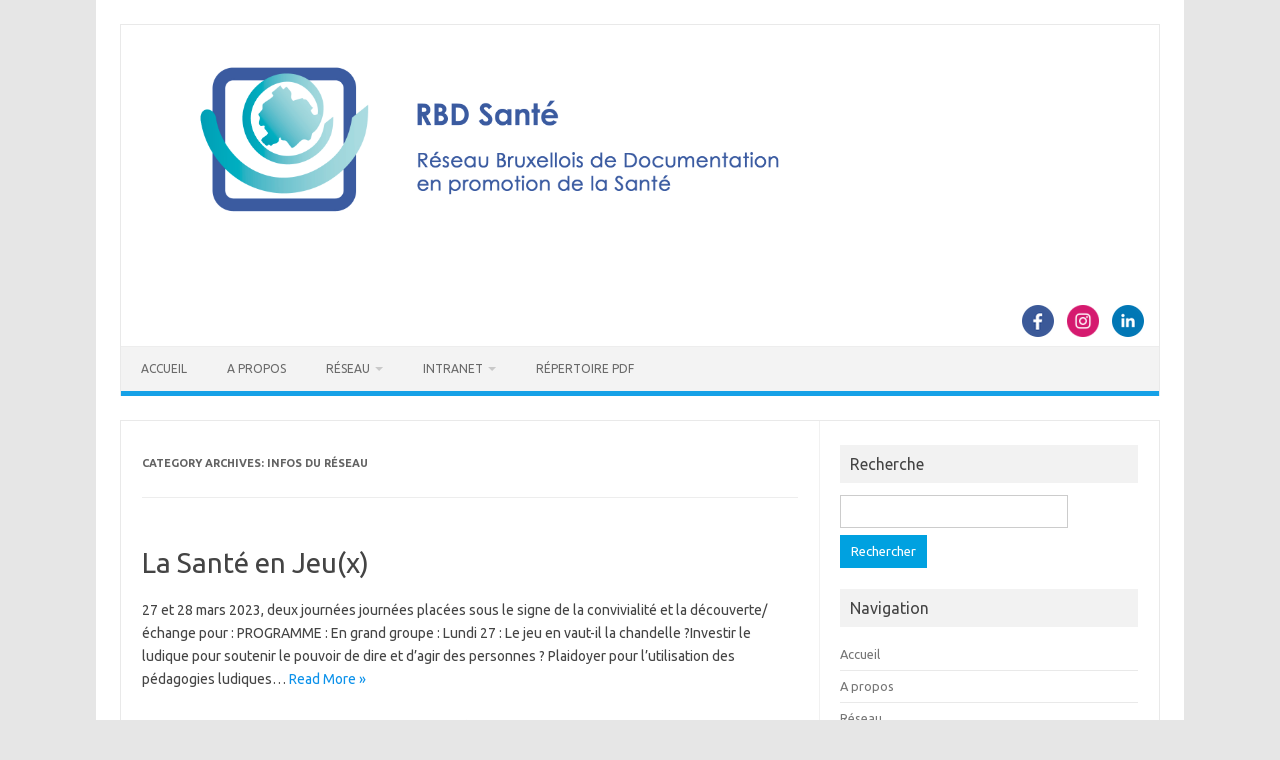

--- FILE ---
content_type: text/html; charset=UTF-8
request_url: https://www.rbdsante.be/category/infos-du-reseau/
body_size: 9844
content:
<!DOCTYPE html>
<!--[if IE 7]>
<html class="ie ie7" lang="fr-FR">
<![endif]-->
<!--[if IE 8]>
<html class="ie ie8" lang="fr-FR">
<![endif]-->
<!--[if !(IE 7) | !(IE 8)  ]><!-->
<html lang="fr-FR">
<!--<![endif]-->
<head>
<meta charset="UTF-8">
<meta name="viewport" content="width=device-width, initial-scale=1">
<link rel="profile" href="http://gmpg.org/xfn/11">
<link rel="pingback" href="https://rbdsante.be/xmlrpc.php" />
<!--[if lt IE 9]>
<script src="https://rbdsante.be/wp-content/themes/iconic-one/js/html5.js" type="text/javascript"></script>
<![endif]-->
<title>Infos du réseau &#8211; RBD Santé</title>
<meta name='robots' content='max-image-preview:large' />
<link rel='dns-prefetch' href='//rbdsante.be' />
<link rel='dns-prefetch' href='//fonts.googleapis.com' />
<link rel="alternate" type="application/rss+xml" title="RBD Santé &raquo; Flux" href="https://www.rbdsante.be/feed/" />
<link rel="alternate" type="application/rss+xml" title="RBD Santé &raquo; Flux des commentaires" href="https://www.rbdsante.be/comments/feed/" />
<link rel="alternate" type="application/rss+xml" title="RBD Santé &raquo; Flux de la catégorie Infos du réseau" href="https://www.rbdsante.be/category/infos-du-reseau/feed/" />
<script type="text/javascript">
/* <![CDATA[ */
window._wpemojiSettings = {"baseUrl":"https:\/\/s.w.org\/images\/core\/emoji\/15.0.3\/72x72\/","ext":".png","svgUrl":"https:\/\/s.w.org\/images\/core\/emoji\/15.0.3\/svg\/","svgExt":".svg","source":{"concatemoji":"https:\/\/rbdsante.be\/wp-includes\/js\/wp-emoji-release.min.js?ver=6.5.7"}};
/*! This file is auto-generated */
!function(i,n){var o,s,e;function c(e){try{var t={supportTests:e,timestamp:(new Date).valueOf()};sessionStorage.setItem(o,JSON.stringify(t))}catch(e){}}function p(e,t,n){e.clearRect(0,0,e.canvas.width,e.canvas.height),e.fillText(t,0,0);var t=new Uint32Array(e.getImageData(0,0,e.canvas.width,e.canvas.height).data),r=(e.clearRect(0,0,e.canvas.width,e.canvas.height),e.fillText(n,0,0),new Uint32Array(e.getImageData(0,0,e.canvas.width,e.canvas.height).data));return t.every(function(e,t){return e===r[t]})}function u(e,t,n){switch(t){case"flag":return n(e,"\ud83c\udff3\ufe0f\u200d\u26a7\ufe0f","\ud83c\udff3\ufe0f\u200b\u26a7\ufe0f")?!1:!n(e,"\ud83c\uddfa\ud83c\uddf3","\ud83c\uddfa\u200b\ud83c\uddf3")&&!n(e,"\ud83c\udff4\udb40\udc67\udb40\udc62\udb40\udc65\udb40\udc6e\udb40\udc67\udb40\udc7f","\ud83c\udff4\u200b\udb40\udc67\u200b\udb40\udc62\u200b\udb40\udc65\u200b\udb40\udc6e\u200b\udb40\udc67\u200b\udb40\udc7f");case"emoji":return!n(e,"\ud83d\udc26\u200d\u2b1b","\ud83d\udc26\u200b\u2b1b")}return!1}function f(e,t,n){var r="undefined"!=typeof WorkerGlobalScope&&self instanceof WorkerGlobalScope?new OffscreenCanvas(300,150):i.createElement("canvas"),a=r.getContext("2d",{willReadFrequently:!0}),o=(a.textBaseline="top",a.font="600 32px Arial",{});return e.forEach(function(e){o[e]=t(a,e,n)}),o}function t(e){var t=i.createElement("script");t.src=e,t.defer=!0,i.head.appendChild(t)}"undefined"!=typeof Promise&&(o="wpEmojiSettingsSupports",s=["flag","emoji"],n.supports={everything:!0,everythingExceptFlag:!0},e=new Promise(function(e){i.addEventListener("DOMContentLoaded",e,{once:!0})}),new Promise(function(t){var n=function(){try{var e=JSON.parse(sessionStorage.getItem(o));if("object"==typeof e&&"number"==typeof e.timestamp&&(new Date).valueOf()<e.timestamp+604800&&"object"==typeof e.supportTests)return e.supportTests}catch(e){}return null}();if(!n){if("undefined"!=typeof Worker&&"undefined"!=typeof OffscreenCanvas&&"undefined"!=typeof URL&&URL.createObjectURL&&"undefined"!=typeof Blob)try{var e="postMessage("+f.toString()+"("+[JSON.stringify(s),u.toString(),p.toString()].join(",")+"));",r=new Blob([e],{type:"text/javascript"}),a=new Worker(URL.createObjectURL(r),{name:"wpTestEmojiSupports"});return void(a.onmessage=function(e){c(n=e.data),a.terminate(),t(n)})}catch(e){}c(n=f(s,u,p))}t(n)}).then(function(e){for(var t in e)n.supports[t]=e[t],n.supports.everything=n.supports.everything&&n.supports[t],"flag"!==t&&(n.supports.everythingExceptFlag=n.supports.everythingExceptFlag&&n.supports[t]);n.supports.everythingExceptFlag=n.supports.everythingExceptFlag&&!n.supports.flag,n.DOMReady=!1,n.readyCallback=function(){n.DOMReady=!0}}).then(function(){return e}).then(function(){var e;n.supports.everything||(n.readyCallback(),(e=n.source||{}).concatemoji?t(e.concatemoji):e.wpemoji&&e.twemoji&&(t(e.twemoji),t(e.wpemoji)))}))}((window,document),window._wpemojiSettings);
/* ]]> */
</script>
<style id='wp-emoji-styles-inline-css' type='text/css'>

	img.wp-smiley, img.emoji {
		display: inline !important;
		border: none !important;
		box-shadow: none !important;
		height: 1em !important;
		width: 1em !important;
		margin: 0 0.07em !important;
		vertical-align: -0.1em !important;
		background: none !important;
		padding: 0 !important;
	}
</style>
<link rel='stylesheet' id='wp-block-library-css' href='https://rbdsante.be/wp-includes/css/dist/block-library/style.min.css?ver=6.5.7' type='text/css' media='all' />
<style id='classic-theme-styles-inline-css' type='text/css'>
/*! This file is auto-generated */
.wp-block-button__link{color:#fff;background-color:#32373c;border-radius:9999px;box-shadow:none;text-decoration:none;padding:calc(.667em + 2px) calc(1.333em + 2px);font-size:1.125em}.wp-block-file__button{background:#32373c;color:#fff;text-decoration:none}
</style>
<style id='global-styles-inline-css' type='text/css'>
body{--wp--preset--color--black: #000000;--wp--preset--color--cyan-bluish-gray: #abb8c3;--wp--preset--color--white: #ffffff;--wp--preset--color--pale-pink: #f78da7;--wp--preset--color--vivid-red: #cf2e2e;--wp--preset--color--luminous-vivid-orange: #ff6900;--wp--preset--color--luminous-vivid-amber: #fcb900;--wp--preset--color--light-green-cyan: #7bdcb5;--wp--preset--color--vivid-green-cyan: #00d084;--wp--preset--color--pale-cyan-blue: #8ed1fc;--wp--preset--color--vivid-cyan-blue: #0693e3;--wp--preset--color--vivid-purple: #9b51e0;--wp--preset--gradient--vivid-cyan-blue-to-vivid-purple: linear-gradient(135deg,rgba(6,147,227,1) 0%,rgb(155,81,224) 100%);--wp--preset--gradient--light-green-cyan-to-vivid-green-cyan: linear-gradient(135deg,rgb(122,220,180) 0%,rgb(0,208,130) 100%);--wp--preset--gradient--luminous-vivid-amber-to-luminous-vivid-orange: linear-gradient(135deg,rgba(252,185,0,1) 0%,rgba(255,105,0,1) 100%);--wp--preset--gradient--luminous-vivid-orange-to-vivid-red: linear-gradient(135deg,rgba(255,105,0,1) 0%,rgb(207,46,46) 100%);--wp--preset--gradient--very-light-gray-to-cyan-bluish-gray: linear-gradient(135deg,rgb(238,238,238) 0%,rgb(169,184,195) 100%);--wp--preset--gradient--cool-to-warm-spectrum: linear-gradient(135deg,rgb(74,234,220) 0%,rgb(151,120,209) 20%,rgb(207,42,186) 40%,rgb(238,44,130) 60%,rgb(251,105,98) 80%,rgb(254,248,76) 100%);--wp--preset--gradient--blush-light-purple: linear-gradient(135deg,rgb(255,206,236) 0%,rgb(152,150,240) 100%);--wp--preset--gradient--blush-bordeaux: linear-gradient(135deg,rgb(254,205,165) 0%,rgb(254,45,45) 50%,rgb(107,0,62) 100%);--wp--preset--gradient--luminous-dusk: linear-gradient(135deg,rgb(255,203,112) 0%,rgb(199,81,192) 50%,rgb(65,88,208) 100%);--wp--preset--gradient--pale-ocean: linear-gradient(135deg,rgb(255,245,203) 0%,rgb(182,227,212) 50%,rgb(51,167,181) 100%);--wp--preset--gradient--electric-grass: linear-gradient(135deg,rgb(202,248,128) 0%,rgb(113,206,126) 100%);--wp--preset--gradient--midnight: linear-gradient(135deg,rgb(2,3,129) 0%,rgb(40,116,252) 100%);--wp--preset--font-size--small: 13px;--wp--preset--font-size--medium: 20px;--wp--preset--font-size--large: 36px;--wp--preset--font-size--x-large: 42px;--wp--preset--spacing--20: 0.44rem;--wp--preset--spacing--30: 0.67rem;--wp--preset--spacing--40: 1rem;--wp--preset--spacing--50: 1.5rem;--wp--preset--spacing--60: 2.25rem;--wp--preset--spacing--70: 3.38rem;--wp--preset--spacing--80: 5.06rem;--wp--preset--shadow--natural: 6px 6px 9px rgba(0, 0, 0, 0.2);--wp--preset--shadow--deep: 12px 12px 50px rgba(0, 0, 0, 0.4);--wp--preset--shadow--sharp: 6px 6px 0px rgba(0, 0, 0, 0.2);--wp--preset--shadow--outlined: 6px 6px 0px -3px rgba(255, 255, 255, 1), 6px 6px rgba(0, 0, 0, 1);--wp--preset--shadow--crisp: 6px 6px 0px rgba(0, 0, 0, 1);}:where(.is-layout-flex){gap: 0.5em;}:where(.is-layout-grid){gap: 0.5em;}body .is-layout-flex{display: flex;}body .is-layout-flex{flex-wrap: wrap;align-items: center;}body .is-layout-flex > *{margin: 0;}body .is-layout-grid{display: grid;}body .is-layout-grid > *{margin: 0;}:where(.wp-block-columns.is-layout-flex){gap: 2em;}:where(.wp-block-columns.is-layout-grid){gap: 2em;}:where(.wp-block-post-template.is-layout-flex){gap: 1.25em;}:where(.wp-block-post-template.is-layout-grid){gap: 1.25em;}.has-black-color{color: var(--wp--preset--color--black) !important;}.has-cyan-bluish-gray-color{color: var(--wp--preset--color--cyan-bluish-gray) !important;}.has-white-color{color: var(--wp--preset--color--white) !important;}.has-pale-pink-color{color: var(--wp--preset--color--pale-pink) !important;}.has-vivid-red-color{color: var(--wp--preset--color--vivid-red) !important;}.has-luminous-vivid-orange-color{color: var(--wp--preset--color--luminous-vivid-orange) !important;}.has-luminous-vivid-amber-color{color: var(--wp--preset--color--luminous-vivid-amber) !important;}.has-light-green-cyan-color{color: var(--wp--preset--color--light-green-cyan) !important;}.has-vivid-green-cyan-color{color: var(--wp--preset--color--vivid-green-cyan) !important;}.has-pale-cyan-blue-color{color: var(--wp--preset--color--pale-cyan-blue) !important;}.has-vivid-cyan-blue-color{color: var(--wp--preset--color--vivid-cyan-blue) !important;}.has-vivid-purple-color{color: var(--wp--preset--color--vivid-purple) !important;}.has-black-background-color{background-color: var(--wp--preset--color--black) !important;}.has-cyan-bluish-gray-background-color{background-color: var(--wp--preset--color--cyan-bluish-gray) !important;}.has-white-background-color{background-color: var(--wp--preset--color--white) !important;}.has-pale-pink-background-color{background-color: var(--wp--preset--color--pale-pink) !important;}.has-vivid-red-background-color{background-color: var(--wp--preset--color--vivid-red) !important;}.has-luminous-vivid-orange-background-color{background-color: var(--wp--preset--color--luminous-vivid-orange) !important;}.has-luminous-vivid-amber-background-color{background-color: var(--wp--preset--color--luminous-vivid-amber) !important;}.has-light-green-cyan-background-color{background-color: var(--wp--preset--color--light-green-cyan) !important;}.has-vivid-green-cyan-background-color{background-color: var(--wp--preset--color--vivid-green-cyan) !important;}.has-pale-cyan-blue-background-color{background-color: var(--wp--preset--color--pale-cyan-blue) !important;}.has-vivid-cyan-blue-background-color{background-color: var(--wp--preset--color--vivid-cyan-blue) !important;}.has-vivid-purple-background-color{background-color: var(--wp--preset--color--vivid-purple) !important;}.has-black-border-color{border-color: var(--wp--preset--color--black) !important;}.has-cyan-bluish-gray-border-color{border-color: var(--wp--preset--color--cyan-bluish-gray) !important;}.has-white-border-color{border-color: var(--wp--preset--color--white) !important;}.has-pale-pink-border-color{border-color: var(--wp--preset--color--pale-pink) !important;}.has-vivid-red-border-color{border-color: var(--wp--preset--color--vivid-red) !important;}.has-luminous-vivid-orange-border-color{border-color: var(--wp--preset--color--luminous-vivid-orange) !important;}.has-luminous-vivid-amber-border-color{border-color: var(--wp--preset--color--luminous-vivid-amber) !important;}.has-light-green-cyan-border-color{border-color: var(--wp--preset--color--light-green-cyan) !important;}.has-vivid-green-cyan-border-color{border-color: var(--wp--preset--color--vivid-green-cyan) !important;}.has-pale-cyan-blue-border-color{border-color: var(--wp--preset--color--pale-cyan-blue) !important;}.has-vivid-cyan-blue-border-color{border-color: var(--wp--preset--color--vivid-cyan-blue) !important;}.has-vivid-purple-border-color{border-color: var(--wp--preset--color--vivid-purple) !important;}.has-vivid-cyan-blue-to-vivid-purple-gradient-background{background: var(--wp--preset--gradient--vivid-cyan-blue-to-vivid-purple) !important;}.has-light-green-cyan-to-vivid-green-cyan-gradient-background{background: var(--wp--preset--gradient--light-green-cyan-to-vivid-green-cyan) !important;}.has-luminous-vivid-amber-to-luminous-vivid-orange-gradient-background{background: var(--wp--preset--gradient--luminous-vivid-amber-to-luminous-vivid-orange) !important;}.has-luminous-vivid-orange-to-vivid-red-gradient-background{background: var(--wp--preset--gradient--luminous-vivid-orange-to-vivid-red) !important;}.has-very-light-gray-to-cyan-bluish-gray-gradient-background{background: var(--wp--preset--gradient--very-light-gray-to-cyan-bluish-gray) !important;}.has-cool-to-warm-spectrum-gradient-background{background: var(--wp--preset--gradient--cool-to-warm-spectrum) !important;}.has-blush-light-purple-gradient-background{background: var(--wp--preset--gradient--blush-light-purple) !important;}.has-blush-bordeaux-gradient-background{background: var(--wp--preset--gradient--blush-bordeaux) !important;}.has-luminous-dusk-gradient-background{background: var(--wp--preset--gradient--luminous-dusk) !important;}.has-pale-ocean-gradient-background{background: var(--wp--preset--gradient--pale-ocean) !important;}.has-electric-grass-gradient-background{background: var(--wp--preset--gradient--electric-grass) !important;}.has-midnight-gradient-background{background: var(--wp--preset--gradient--midnight) !important;}.has-small-font-size{font-size: var(--wp--preset--font-size--small) !important;}.has-medium-font-size{font-size: var(--wp--preset--font-size--medium) !important;}.has-large-font-size{font-size: var(--wp--preset--font-size--large) !important;}.has-x-large-font-size{font-size: var(--wp--preset--font-size--x-large) !important;}
.wp-block-navigation a:where(:not(.wp-element-button)){color: inherit;}
:where(.wp-block-post-template.is-layout-flex){gap: 1.25em;}:where(.wp-block-post-template.is-layout-grid){gap: 1.25em;}
:where(.wp-block-columns.is-layout-flex){gap: 2em;}:where(.wp-block-columns.is-layout-grid){gap: 2em;}
.wp-block-pullquote{font-size: 1.5em;line-height: 1.6;}
</style>
<link rel='stylesheet' id='themonic-fonts-css' href='https://fonts.googleapis.com/css?family=Ubuntu%3A400%2C700&#038;subset=latin%2Clatin-ext' type='text/css' media='all' />
<link rel='stylesheet' id='themonic-style-css' href='https://rbdsante.be/wp-content/themes/iconic-one/style.css?ver=2.4' type='text/css' media='all' />
<link rel='stylesheet' id='custom-style-css' href='https://rbdsante.be/wp-content/themes/iconic-one/custom.css?ver=6.5.7' type='text/css' media='all' />
<!--[if lt IE 9]>
<link rel='stylesheet' id='themonic-ie-css' href='https://rbdsante.be/wp-content/themes/iconic-one/css/ie.css?ver=20130305' type='text/css' media='all' />
<![endif]-->
<link rel="https://api.w.org/" href="https://www.rbdsante.be/wp-json/" /><link rel="alternate" type="application/json" href="https://www.rbdsante.be/wp-json/wp/v2/categories/9" /><link rel="EditURI" type="application/rsd+xml" title="RSD" href="https://rbdsante.be/xmlrpc.php?rsd" />
<meta name="generator" content="WordPress 6.5.7" />
</head>
<body class="archive category category-infos-du-reseau category-9 custom-font-enabled hfeed">
<div id="page" class="site">
	<a class="skip-link screen-reader-text" href="#main" title="Skip to content">Skip to content</a>
	<header id="masthead" class="site-header" role="banner">
					
		<div class="themonic-logo">
        <a href="https://www.rbdsante.be/" title="RBD Santé" rel="home"><img src="http://www.rbdsante.be/wp-content/uploads/2011/05/rbdlogoblogbanner.png" alt="RBD Santé"></a>
		</div>
								<div class="socialmedia">
											<a href="https://www.facebook.com/RBDSante/" target="_blank"><img src="https://rbdsante.be/wp-content/themes/iconic-one/img/facebook.png" alt="Follow us on Facebook"/></a>
											<a href="http://default_value" rel="author" target="_blank"><img src="https://rbdsante.be/wp-content/themes/iconic-one/img/instagram.png" alt="Follow us on Instagram"/></a>
											<a href="http://default_value" rel="author" target="_blank"><img src="https://rbdsante.be/wp-content/themes/iconic-one/img/linkedin.png" alt="Follow us on LinkedIn"/></a>
								</div>
						
		<nav id="site-navigation" class="themonic-nav" role="navigation">
		<button class="menu-toggle" aria-controls="menu-top" aria-expanded="false">Menu<label class="iomenu">
  <div class="iolines"></div>
  <div class="iolines"></div>
  <div class="iolines"></div>
</label></button>
			<ul id="menu-top" class="nav-menu"><li id="menu-item-1381" class="menu-item menu-item-type-custom menu-item-object-custom menu-item-home menu-item-1381"><a href="http://www.rbdsante.be/">Accueil</a></li>
<li id="menu-item-3145" class="menu-item menu-item-type-post_type menu-item-object-page menu-item-3145"><a href="https://www.rbdsante.be/about/">A propos</a></li>
<li id="menu-item-1378" class="menu-item menu-item-type-post_type menu-item-object-page menu-item-has-children menu-item-1378"><a href="https://www.rbdsante.be/reseau/">Réseau</a>
<ul class="sub-menu">
	<li id="menu-item-2086" class="menu-item menu-item-type-post_type menu-item-object-page menu-item-2086"><a href="https://www.rbdsante.be/reseau/comment-devenir-membre/">Comment devenir membre</a></li>
	<li id="menu-item-1382" class="menu-item menu-item-type-post_type menu-item-object-page menu-item-1382"><a href="https://www.rbdsante.be/membres/">Liste des membres</a></li>
	<li id="menu-item-3522" class="menu-item menu-item-type-post_type menu-item-object-page menu-item-3522"><a href="https://www.rbdsante.be/reseau/newsletters/">Newsletters</a></li>
	<li id="menu-item-1574" class="menu-item menu-item-type-post_type menu-item-object-page menu-item-1574"><a href="https://www.rbdsante.be/reseau/revues/">Revues</a></li>
</ul>
</li>
<li id="menu-item-1379" class="menu-item menu-item-type-post_type menu-item-object-page menu-item-has-children menu-item-1379"><a href="https://www.rbdsante.be/section-membres/">Intranet</a>
<ul class="sub-menu">
	<li id="menu-item-1539" class="menu-item menu-item-type-post_type menu-item-object-page menu-item-1539"><a href="https://www.rbdsante.be/section-membres/reunions/">Réunions</a></li>
	<li id="menu-item-1542" class="menu-item menu-item-type-post_type menu-item-object-page menu-item-1542"><a href="https://www.rbdsante.be/section-membres/formations/">(In)formations</a></li>
	<li id="menu-item-1540" class="menu-item menu-item-type-post_type menu-item-object-page menu-item-1540"><a href="https://www.rbdsante.be/section-membres/la-minute-pratique/">La minute pratique</a></li>
	<li id="menu-item-1632" class="menu-item menu-item-type-post_type menu-item-object-page menu-item-1632"><a href="https://www.rbdsante.be/section-membres/ressources/">Ressources</a></li>
</ul>
</li>
<li id="menu-item-1380" class="menu-item menu-item-type-post_type menu-item-object-page menu-item-1380"><a href="https://www.rbdsante.be/reseau/repertoire-pdf/">Répertoire PDF</a></li>
</ul>		</nav><!-- #site-navigation -->
		<div class="clear"></div>
	</header><!-- #masthead -->
<div id="main" class="wrapper">
	<section id="primary" class="site-content">
		<div id="content" role="main">

					<header class="archive-header">
				<h1 class="archive-title">Category Archives: <span>Infos du réseau</span></h1>

						</header><!-- .archive-header -->

			
	<article id="post-3766" class="post-3766 post type-post status-publish format-standard hentry category-conferences-colloques category-infos-des-membres tag-jeux-et-sante">
				<header class="entry-header">
						<h2 class="entry-title">
				<a href="https://www.rbdsante.be/la-sante-en-jeux/" title="Permalink to La Santé en Jeu(x)" rel="bookmark">La Santé en Jeu(x)</a>
			</h2>
											
		</header><!-- .entry-header -->

									<div class="entry-summary">
				<!-- Ico nic One home page thumbnail with custom excerpt -->
			<div class="excerpt-thumb">
					</div>
			<p>27 et 28 mars 2023, deux journées journées placées sous le signe de la convivialité et la découverte/échange pour : PROGRAMME : En grand groupe : Lundi 27 : Le jeu en vaut-il la chandelle ?Investir le ludique pour soutenir le pouvoir de dire et d&rsquo;agir des personnes ? Plaidoyer pour l&rsquo;utilisation des pédagogies ludiques… <span class="read-more"><a href="https://www.rbdsante.be/la-sante-en-jeux/">Read More &raquo;</a></span></p>
		</div><!-- .entry-summary -->
			
				
	<footer class="entry-meta">
					<span>Category: <a href="https://www.rbdsante.be/category/actualites/conferences-colloques/" rel="category tag">Conférences, colloques</a> <a href="https://www.rbdsante.be/category/infos-du-reseau/infos-des-membres/" rel="category tag">Infos des membres</a></span>
								<span>Étiquettes : <a href="https://www.rbdsante.be/tag/jeux-et-sante/" rel="tag">jeux et santé</a></span>
			
           						</footer><!-- .entry-meta -->
	</article><!-- #post -->

	<article id="post-3523" class="post-3523 post type-post status-publish format-standard hentry category-actualites category-infos-des-membres category-infos-du-reseau tag-information tag-newsletter tag-veille">
				<header class="entry-header">
						<h2 class="entry-title">
				<a href="https://www.rbdsante.be/page-des-newsletters/" title="Permalink to Page des newsletters" rel="bookmark">Page des newsletters</a>
			</h2>
											
		</header><!-- .entry-header -->

									<div class="entry-summary">
				<!-- Ico nic One home page thumbnail with custom excerpt -->
			<div class="excerpt-thumb">
					</div>
			<p>Dès à présent vous pouvez retrouver sur une seule et même page les différentes lettres d&rsquo;information, bulletins d&rsquo;informations et autres newsletters proposées par les membres du réseau RBDSanté ! À vos clics !</p>
		</div><!-- .entry-summary -->
			
				
	<footer class="entry-meta">
					<span>Category: <a href="https://www.rbdsante.be/category/actualites/" rel="category tag">Actualités</a> <a href="https://www.rbdsante.be/category/infos-du-reseau/infos-des-membres/" rel="category tag">Infos des membres</a> <a href="https://www.rbdsante.be/category/infos-du-reseau/" rel="category tag">Infos du réseau</a></span>
								<span>Étiquettes : <a href="https://www.rbdsante.be/tag/information/" rel="tag">information</a>, <a href="https://www.rbdsante.be/tag/newsletter/" rel="tag">newsletter</a>, <a href="https://www.rbdsante.be/tag/veille/" rel="tag">veille</a></span>
			
           						</footer><!-- .entry-meta -->
	</article><!-- #post -->

	<article id="post-3507" class="post-3507 post type-post status-publish format-standard hentry category-conferences-colloques category-infos-des-membres tag-bruxelles tag-conference tag-epilepsie">
				<header class="entry-header">
						<h2 class="entry-title">
				<a href="https://www.rbdsante.be/conference-a-bruxelles-sur-lepilepsie-2/" title="Permalink to Conférence à Bruxelles sur l&rsquo;épilepsie" rel="bookmark">Conférence à Bruxelles sur l&rsquo;épilepsie</a>
			</h2>
											
		</header><!-- .entry-header -->

									<div class="entry-summary">
				<!-- Ico nic One home page thumbnail with custom excerpt -->
			<div class="excerpt-thumb">
					</div>
			<p>Conférence donnée par le Prof. Susana Ferrao Santos, Membre du Conseil d’Administration de la Ligue et Chef de Clinique Adjointe, Clinique universitaire Saint-Luc, service de Neurologie, Centre de référence pour l&rsquo;épilepsie réfractaire sur le thème : « La chirurgie de l’épilepsie« , Il arrive que les médicaments antiépileptiques, même lorsque pris à&nbsp; bonne dose et régulièrement, ne… <span class="read-more"><a href="https://www.rbdsante.be/conference-a-bruxelles-sur-lepilepsie-2/">Read More &raquo;</a></span></p>
		</div><!-- .entry-summary -->
			
				
	<footer class="entry-meta">
					<span>Category: <a href="https://www.rbdsante.be/category/actualites/conferences-colloques/" rel="category tag">Conférences, colloques</a> <a href="https://www.rbdsante.be/category/infos-du-reseau/infos-des-membres/" rel="category tag">Infos des membres</a></span>
								<span>Étiquettes : <a href="https://www.rbdsante.be/tag/bruxelles/" rel="tag">bruxelles</a>, <a href="https://www.rbdsante.be/tag/conference/" rel="tag">conférence</a>, <a href="https://www.rbdsante.be/tag/epilepsie/" rel="tag">épilepsie</a></span>
			
           						</footer><!-- .entry-meta -->
	</article><!-- #post -->

	<article id="post-3235" class="post-3235 post type-post status-publish format-standard hentry category-conferences-colloques category-infos-des-membres tag-conference tag-epilepsie tag-liege">
				<header class="entry-header">
						<h2 class="entry-title">
				<a href="https://www.rbdsante.be/conference-a-liege-sur-lepilepsie/" title="Permalink to Conférence à Liège sur l’épilepsie" rel="bookmark">Conférence à Liège sur l’épilepsie</a>
			</h2>
											
		</header><!-- .entry-header -->

									<div class="entry-summary">
				<!-- Ico nic One home page thumbnail with custom excerpt -->
			<div class="excerpt-thumb">
					</div>
					</div><!-- .entry-summary -->
			
				
	<footer class="entry-meta">
					<span>Category: <a href="https://www.rbdsante.be/category/actualites/conferences-colloques/" rel="category tag">Conférences, colloques</a> <a href="https://www.rbdsante.be/category/infos-du-reseau/infos-des-membres/" rel="category tag">Infos des membres</a></span>
								<span>Étiquettes : <a href="https://www.rbdsante.be/tag/conference/" rel="tag">conférence</a>, <a href="https://www.rbdsante.be/tag/epilepsie/" rel="tag">épilepsie</a>, <a href="https://www.rbdsante.be/tag/liege/" rel="tag">Liège</a></span>
			
           						</footer><!-- .entry-meta -->
	</article><!-- #post -->

	<article id="post-3343" class="post-3343 post type-post status-publish format-standard hentry category-conferences-colloques category-infos-des-membres tag-bruxelles tag-conference tag-epilepsie">
				<header class="entry-header">
						<h2 class="entry-title">
				<a href="https://www.rbdsante.be/conference-a-bruxelles-sur-lepilepsie-novembre/" title="Permalink to Conférence à Bruxelles sur l&rsquo;épilepsie" rel="bookmark">Conférence à Bruxelles sur l&rsquo;épilepsie</a>
			</h2>
											
		</header><!-- .entry-header -->

									<div class="entry-summary">
				<!-- Ico nic One home page thumbnail with custom excerpt -->
			<div class="excerpt-thumb">
					</div>
			<p>Conférence donnée par le Docteur Thomas COPPENS, Neurologue au CHU de Charleroi sur le thème : « La vie quotidienne et l’Epilepsie chez l’adulte » Evocation des conséquences dans la vie quotidienne. Exposé suivi d’un échange avec le public Le jeudi 22 novembre 2018 de 19h30 à 21h30 Lieu : La LUSS, Ligue des Usagers des Services de… <span class="read-more"><a href="https://www.rbdsante.be/conference-a-bruxelles-sur-lepilepsie-novembre/">Read More &raquo;</a></span></p>
		</div><!-- .entry-summary -->
			
				
	<footer class="entry-meta">
					<span>Category: <a href="https://www.rbdsante.be/category/actualites/conferences-colloques/" rel="category tag">Conférences, colloques</a> <a href="https://www.rbdsante.be/category/infos-du-reseau/infos-des-membres/" rel="category tag">Infos des membres</a></span>
								<span>Étiquettes : <a href="https://www.rbdsante.be/tag/bruxelles/" rel="tag">bruxelles</a>, <a href="https://www.rbdsante.be/tag/conference/" rel="tag">conférence</a>, <a href="https://www.rbdsante.be/tag/epilepsie/" rel="tag">épilepsie</a></span>
			
           						</footer><!-- .entry-meta -->
	</article><!-- #post -->
		<nav id="nav-below" class="navigation" role="navigation">
			<div class="assistive-text">Post navigation</div>
			<div class="nav-previous alignleft"><a href="https://www.rbdsante.be/category/infos-du-reseau/page/2/" ><span class="meta-nav">&larr;</span> Older posts</a></div>
			<div class="nav-next alignright"></div>
		</nav><!-- #nav-below .navigation -->
	
		
		</div><!-- #content -->
	</section><!-- #primary -->


			<div id="secondary" class="widget-area" role="complementary">
			<aside id="search-3" class="widget widget_search"><p class="widget-title">Recherche</p><form role="search" method="get" id="searchform" class="searchform" action="https://www.rbdsante.be/">
				<div>
					<label class="screen-reader-text" for="s">Rechercher :</label>
					<input type="text" value="" name="s" id="s" />
					<input type="submit" id="searchsubmit" value="Rechercher" />
				</div>
			</form></aside><aside id="nav_menu-5" class="widget widget_nav_menu"><p class="widget-title">Navigation</p><div class="menu-rbd-container"><ul id="menu-rbd" class="menu"><li class="menu-item menu-item-type-custom menu-item-object-custom menu-item-home menu-item-1381"><a href="http://www.rbdsante.be/">Accueil</a></li>
<li class="menu-item menu-item-type-post_type menu-item-object-page menu-item-3145"><a href="https://www.rbdsante.be/about/">A propos</a></li>
<li class="menu-item menu-item-type-post_type menu-item-object-page menu-item-has-children menu-item-1378"><a href="https://www.rbdsante.be/reseau/">Réseau</a>
<ul class="sub-menu">
	<li class="menu-item menu-item-type-post_type menu-item-object-page menu-item-2086"><a href="https://www.rbdsante.be/reseau/comment-devenir-membre/">Comment devenir membre</a></li>
	<li class="menu-item menu-item-type-post_type menu-item-object-page menu-item-1382"><a href="https://www.rbdsante.be/membres/">Liste des membres</a></li>
	<li class="menu-item menu-item-type-post_type menu-item-object-page menu-item-3522"><a href="https://www.rbdsante.be/reseau/newsletters/">Newsletters</a></li>
	<li class="menu-item menu-item-type-post_type menu-item-object-page menu-item-1574"><a href="https://www.rbdsante.be/reseau/revues/">Revues</a></li>
</ul>
</li>
<li class="menu-item menu-item-type-post_type menu-item-object-page menu-item-has-children menu-item-1379"><a href="https://www.rbdsante.be/section-membres/">Intranet</a>
<ul class="sub-menu">
	<li class="menu-item menu-item-type-post_type menu-item-object-page menu-item-1539"><a href="https://www.rbdsante.be/section-membres/reunions/">Réunions</a></li>
	<li class="menu-item menu-item-type-post_type menu-item-object-page menu-item-1542"><a href="https://www.rbdsante.be/section-membres/formations/">(In)formations</a></li>
	<li class="menu-item menu-item-type-post_type menu-item-object-page menu-item-1540"><a href="https://www.rbdsante.be/section-membres/la-minute-pratique/">La minute pratique</a></li>
	<li class="menu-item menu-item-type-post_type menu-item-object-page menu-item-1632"><a href="https://www.rbdsante.be/section-membres/ressources/">Ressources</a></li>
</ul>
</li>
<li class="menu-item menu-item-type-post_type menu-item-object-page menu-item-1380"><a href="https://www.rbdsante.be/reseau/repertoire-pdf/">Répertoire PDF</a></li>
</ul></div></aside><aside id="categories-3" class="widget widget_categories"><p class="widget-title">Catégories</p>
			<ul>
					<li class="cat-item cat-item-3"><a href="https://www.rbdsante.be/category/actualites/">Actualités</a> (60)
</li>
	<li class="cat-item cat-item-4"><a href="https://www.rbdsante.be/category/actualites/conferences-colloques/">Conférences, colloques</a> (70)
</li>
	<li class="cat-item cat-item-5"><a href="https://www.rbdsante.be/category/divers/">Divers</a> (54)
</li>
	<li class="cat-item cat-item-6"><a href="https://www.rbdsante.be/category/actualites/emploi-stages/">Emploi, stages</a> (12)
</li>
	<li class="cat-item cat-item-7"><a href="https://www.rbdsante.be/category/actualites/formations/">Formations</a> (16)
</li>
	<li class="cat-item cat-item-8"><a href="https://www.rbdsante.be/category/idee-astuce/">Idée, astuce</a> (5)
</li>
	<li class="cat-item cat-item-17"><a href="https://www.rbdsante.be/category/infos-du-reseau/infos-des-membres/">Infos des membres</a> (53)
</li>
	<li class="cat-item cat-item-9 current-cat"><a aria-current="page" href="https://www.rbdsante.be/category/infos-du-reseau/">Infos du réseau</a> (31)
</li>
	<li class="cat-item cat-item-10"><a href="https://www.rbdsante.be/category/infos-du-reseau/les-bibliotheques-centres-de-doc/">Les bibliothèques, centres de doc</a> (14)
</li>
	<li class="cat-item cat-item-272"><a href="https://www.rbdsante.be/category/membres/">Membres</a> (1)
</li>
	<li class="cat-item cat-item-11"><a href="https://www.rbdsante.be/category/infos-du-reseau/mise-a-jour/">Mise à jour</a> (9)
</li>
	<li class="cat-item cat-item-12"><a href="https://www.rbdsante.be/category/infos-du-reseau/organisation-reunions/">Organisation, réunions</a> (11)
</li>
	<li class="cat-item cat-item-101"><a href="https://www.rbdsante.be/category/promotion-de-la-sante/">Promotion de la santé</a> (25)
</li>
	<li class="cat-item cat-item-13"><a href="https://www.rbdsante.be/category/infos-du-reseau/propositions/">Propositions</a> (3)
</li>
	<li class="cat-item cat-item-14"><a href="https://www.rbdsante.be/category/actualites/publications/">Publications</a> (8)
</li>
	<li class="cat-item cat-item-15"><a href="https://www.rbdsante.be/category/sciences-de-linformation-ntic/">Sciences de l&#039;information, NTIC</a> (25)
</li>
	<li class="cat-item cat-item-16"><a href="https://www.rbdsante.be/category/sites-web/">Sites web</a> (10)
</li>
			</ul>

			</aside><aside id="tag_cloud-4" class="widget widget_tag_cloud"><p class="widget-title">Tags</p><div class="tagcloud"><a href="https://www.rbdsante.be/tag/agora/" class="tag-cloud-link tag-link-183 tag-link-position-1" style="font-size: 15.170731707317pt;" aria-label="agora (7 éléments)">agora</a>
<a href="https://www.rbdsante.be/tag/alimentation/" class="tag-cloud-link tag-link-23 tag-link-position-2" style="font-size: 11.756097560976pt;" aria-label="alimentation (4 éléments)">alimentation</a>
<a href="https://www.rbdsante.be/tag/anniversaire/" class="tag-cloud-link tag-link-25 tag-link-position-3" style="font-size: 8pt;" aria-label="anniversaire (2 éléments)">anniversaire</a>
<a href="https://www.rbdsante.be/tag/association-belge-de-documentation-abd/" class="tag-cloud-link tag-link-198 tag-link-position-4" style="font-size: 8pt;" aria-label="Association Belge de Documentation ABD (2 éléments)">Association Belge de Documentation ABD</a>
<a href="https://www.rbdsante.be/tag/assuetudes/" class="tag-cloud-link tag-link-28 tag-link-position-5" style="font-size: 10.048780487805pt;" aria-label="assuétudes (3 éléments)">assuétudes</a>
<a href="https://www.rbdsante.be/tag/asthme/" class="tag-cloud-link tag-link-29 tag-link-position-6" style="font-size: 8pt;" aria-label="asthme (2 éléments)">asthme</a>
<a href="https://www.rbdsante.be/tag/bibliotheques/" class="tag-cloud-link tag-link-139 tag-link-position-7" style="font-size: 11.756097560976pt;" aria-label="bibliotheques (4 éléments)">bibliotheques</a>
<a href="https://www.rbdsante.be/tag/blog/" class="tag-cloud-link tag-link-34 tag-link-position-8" style="font-size: 13.121951219512pt;" aria-label="blog (5 éléments)">blog</a>
<a href="https://www.rbdsante.be/tag/bruxelles/" class="tag-cloud-link tag-link-147 tag-link-position-9" style="font-size: 15.170731707317pt;" aria-label="bruxelles (7 éléments)">bruxelles</a>
<a href="https://www.rbdsante.be/tag/catalogue/" class="tag-cloud-link tag-link-36 tag-link-position-10" style="font-size: 10.048780487805pt;" aria-label="catalogue (3 éléments)">catalogue</a>
<a href="https://www.rbdsante.be/tag/cbps/" class="tag-cloud-link tag-link-244 tag-link-position-11" style="font-size: 8pt;" aria-label="cbps (2 éléments)">cbps</a>
<a href="https://www.rbdsante.be/tag/colloque/" class="tag-cloud-link tag-link-194 tag-link-position-12" style="font-size: 8pt;" aria-label="colloque (2 éléments)">colloque</a>
<a href="https://www.rbdsante.be/tag/conference/" class="tag-cloud-link tag-link-103 tag-link-position-13" style="font-size: 20.292682926829pt;" aria-label="conférence (15 éléments)">conférence</a>
<a href="https://www.rbdsante.be/tag/culturessante/" class="tag-cloud-link tag-link-131 tag-link-position-14" style="font-size: 8pt;" aria-label="Cultures&amp;Santé (2 éléments)">Cultures&amp;Santé</a>
<a href="https://www.rbdsante.be/tag/documentation/" class="tag-cloud-link tag-link-175 tag-link-position-15" style="font-size: 10.048780487805pt;" aria-label="documentation (3 éléments)">documentation</a>
<a href="https://www.rbdsante.be/tag/droits-dauteur/" class="tag-cloud-link tag-link-47 tag-link-position-16" style="font-size: 11.756097560976pt;" aria-label="droits d&#039;auteur (4 éléments)">droits d&#039;auteur</a>
<a href="https://www.rbdsante.be/tag/ecole/" class="tag-cloud-link tag-link-48 tag-link-position-17" style="font-size: 10.048780487805pt;" aria-label="ecole (3 éléments)">ecole</a>
<a href="https://www.rbdsante.be/tag/emploi/" class="tag-cloud-link tag-link-49 tag-link-position-18" style="font-size: 11.756097560976pt;" aria-label="emploi (4 éléments)">emploi</a>
<a href="https://www.rbdsante.be/tag/enfant/" class="tag-cloud-link tag-link-126 tag-link-position-19" style="font-size: 8pt;" aria-label="enfant (2 éléments)">enfant</a>
<a href="https://www.rbdsante.be/tag/formation/" class="tag-cloud-link tag-link-55 tag-link-position-20" style="font-size: 13.121951219512pt;" aria-label="formation (5 éléments)">formation</a>
<a href="https://www.rbdsante.be/tag/google/" class="tag-cloud-link tag-link-59 tag-link-position-21" style="font-size: 14.317073170732pt;" aria-label="google (6 éléments)">google</a>
<a href="https://www.rbdsante.be/tag/groupe-de-paroles/" class="tag-cloud-link tag-link-60 tag-link-position-22" style="font-size: 16.024390243902pt;" aria-label="groupe de paroles (8 éléments)">groupe de paroles</a>
<a href="https://www.rbdsante.be/tag/handicap/" class="tag-cloud-link tag-link-61 tag-link-position-23" style="font-size: 11.756097560976pt;" aria-label="handicap (4 éléments)">handicap</a>
<a href="https://www.rbdsante.be/tag/images/" class="tag-cloud-link tag-link-167 tag-link-position-24" style="font-size: 8pt;" aria-label="images (2 éléments)">images</a>
<a href="https://www.rbdsante.be/tag/information/" class="tag-cloud-link tag-link-182 tag-link-position-25" style="font-size: 11.756097560976pt;" aria-label="information (4 éléments)">information</a>
<a href="https://www.rbdsante.be/tag/internet/" class="tag-cloud-link tag-link-63 tag-link-position-26" style="font-size: 11.756097560976pt;" aria-label="internet (4 éléments)">internet</a>
<a href="https://www.rbdsante.be/tag/liege/" class="tag-cloud-link tag-link-174 tag-link-position-27" style="font-size: 10.048780487805pt;" aria-label="Liège (3 éléments)">Liège</a>
<a href="https://www.rbdsante.be/tag/namur/" class="tag-cloud-link tag-link-249 tag-link-position-28" style="font-size: 8pt;" aria-label="namur (2 éléments)">namur</a>
<a href="https://www.rbdsante.be/tag/outil-pedagogique/" class="tag-cloud-link tag-link-72 tag-link-position-29" style="font-size: 11.756097560976pt;" aria-label="outil pédagogique (4 éléments)">outil pédagogique</a>
<a href="https://www.rbdsante.be/tag/outils-pedagogiques/" class="tag-cloud-link tag-link-73 tag-link-position-30" style="font-size: 11.756097560976pt;" aria-label="outils pédagogiques (4 éléments)">outils pédagogiques</a>
<a href="https://www.rbdsante.be/tag/pmb/" class="tag-cloud-link tag-link-76 tag-link-position-31" style="font-size: 8pt;" aria-label="pmb (2 éléments)">pmb</a>
<a href="https://www.rbdsante.be/tag/professionnels-de-sante/" class="tag-cloud-link tag-link-135 tag-link-position-32" style="font-size: 8pt;" aria-label="professionnels de santé (2 éléments)">professionnels de santé</a>
<a href="https://www.rbdsante.be/tag/promotion-sante/" class="tag-cloud-link tag-link-77 tag-link-position-33" style="font-size: 14.317073170732pt;" aria-label="promotion-santé (6 éléments)">promotion-santé</a>
<a href="https://www.rbdsante.be/tag/psoriasis/" class="tag-cloud-link tag-link-118 tag-link-position-34" style="font-size: 8pt;" aria-label="psoriasis (2 éléments)">psoriasis</a>
<a href="https://www.rbdsante.be/tag/rbdsante/" class="tag-cloud-link tag-link-181 tag-link-position-35" style="font-size: 8pt;" aria-label="rbdsante (2 éléments)">rbdsante</a>
<a href="https://www.rbdsante.be/tag/recherche-documentaire/" class="tag-cloud-link tag-link-81 tag-link-position-36" style="font-size: 14.317073170732pt;" aria-label="recherche documentaire (6 éléments)">recherche documentaire</a>
<a href="https://www.rbdsante.be/tag/referencement/" class="tag-cloud-link tag-link-79 tag-link-position-37" style="font-size: 8pt;" aria-label="référencement (2 éléments)">référencement</a>
<a href="https://www.rbdsante.be/tag/reseau/" class="tag-cloud-link tag-link-80 tag-link-position-38" style="font-size: 10.048780487805pt;" aria-label="réseau (3 éléments)">réseau</a>
<a href="https://www.rbdsante.be/tag/sante-mentale/" class="tag-cloud-link tag-link-84 tag-link-position-39" style="font-size: 10.048780487805pt;" aria-label="santé mentale (3 éléments)">santé mentale</a>
<a href="https://www.rbdsante.be/tag/sexualite/" class="tag-cloud-link tag-link-85 tag-link-position-40" style="font-size: 8pt;" aria-label="sexualité (2 éléments)">sexualité</a>
<a href="https://www.rbdsante.be/tag/trucs/" class="tag-cloud-link tag-link-92 tag-link-position-41" style="font-size: 8pt;" aria-label="trucs (2 éléments)">trucs</a>
<a href="https://www.rbdsante.be/tag/ucl/" class="tag-cloud-link tag-link-93 tag-link-position-42" style="font-size: 8pt;" aria-label="ucl (2 éléments)">ucl</a>
<a href="https://www.rbdsante.be/tag/ulb/" class="tag-cloud-link tag-link-94 tag-link-position-43" style="font-size: 10.048780487805pt;" aria-label="ulb (3 éléments)">ulb</a>
<a href="https://www.rbdsante.be/tag/veille/" class="tag-cloud-link tag-link-95 tag-link-position-44" style="font-size: 8pt;" aria-label="veille (2 éléments)">veille</a>
<a href="https://www.rbdsante.be/tag/epilepsie/" class="tag-cloud-link tag-link-32 tag-link-position-45" style="font-size: 22pt;" aria-label="épilepsie (19 éléments)">épilepsie</a></div>
</aside><aside id="linkcat-122" class="widget widget_links"><p class="widget-title">Sites des membres</p>
	<ul class='xoxo blogroll'>
<li><a href="http://www.apedaf.be">APEDAF</a></li>
<li><a href="http://www.brudoc.be/" rel="noopener" target="_blank">Brudoc (Observatoire de la Santé et du Social Bruxelles)</a></li>
<li><a href="http://www.palliabru.be/documentation-soins-palliatifs/centre-de-documentation/" rel="noopener" target="_blank">C-Dile (Palliabru)</a></li>
<li><a href="https://www.planningfamilial.net/documentation/" rel="noopener" target="_blank">CEDIF (FLCPF)</a></li>
<li><a href="http://www.cbps.be/" rel="noopener" target="_blank">Centre de Doc. Santé Bruxelles (CDSB)</a></li>
<li><a href="https://alzheimer.be/documentation/centre-de-documentation/" rel="noopener" target="_blank">Centre IDEM</a></li>
<li><a href="http://www.cultures-sante.be/centre-doc/presentationcdoc.html" rel="noopener" target="_blank">Cultures&amp;Santé</a></li>
<li><a href="http://www.entrages.be/" rel="noopener" target="_blank">Entr&#039;Âges</a></li>
<li><a href="http://www.parthages.be/euridis/" rel="noopener" target="_blank">EURIDIS (Parthages)</a></li>
<li><a href="https://www.fares.be/fr/fares-bibliotheque/" rel="noopener" target="_blank">FARES asbl</a></li>
<li><a href="http://www.fcppf.be/">Fédération des Centres Pluralistes de Planning Familial (FCPPF)</a></li>
<li><a href="http://www.equipe.be/-Le-Fil-d-Ariane-.html" rel="noopener" target="_blank">Le Fil d&#039;Ariane</a></li>
<li><a href="http://www.ligueepilepsie.be/" rel="noopener" target="_blank">Ligue fr. belge contre l&#039;épilepsie</a></li>
<li><a href="http://www.observatoire-sidasexualites.be/" rel="noopener" target="_blank">Observatoire du sida et des sexualités</a></li>
<li><a href="http://www.pipsa.be" rel="noopener" target="_blank">PIPSa</a></li>
<li><a href="https://www.pointculture.be/education/" rel="noopener" target="_blank">PointCulture (Educ. Santé)</a></li>
<li><a href="https://uclouvain.be/fr/instituts-recherche/irss/reso" rel="noopener" target="_blank">RESODoc</a></li>

	</ul>
</aside>
<aside id="linkcat-120" class="widget widget_links"><p class="widget-title">Liens utiles</p>
	<ul class='xoxo blogroll'>
<li><a href="http://www.alzheimerbelgique.be/" rel="noopener" title="Alzheimer Belgique" target="_blank">Alzheimer Belgique</a></li>
<li><a href="http://www.cebam.be/" rel="noopener" title="Centre belge pour l&rsquo;Evidence-Based Medicine" target="_blank">CEBAM</a></li>
<li><a href="http://www.cocof-cbdp.irisnet.be/opac_css/index.php?lvl=infopages&#038;pagesid=13" rel="noopener" target="_blank">Centre Bruxellois de Documentation Pédagogique (CBDP)</a></li>
<li><a href="http://www.preventionsuicide.be/" rel="noopener" target="_blank">Centre de Prévention du Suicide</a></li>
<li><a href="http://ffsb.be/?q=node/17" rel="noopener" target="_blank">CIDS (FFSB)</a></li>
<li><a href="http://educasante.org/" rel="noopener" title="Prévention des traumatismes et à la promotion de la sécurité" target="_blank">Educasanté</a></li>
<li><a href="http://www.educationsante.be" rel="noopener" target="_blank">Education Santé</a></li>
<li><a href="http://www.bibli27sept.cfwb.be" rel="noopener" target="_blank">Espace 27 septembre</a></li>
<li><a href="http://www.inclusion-asbl.be/" rel="noopener" target="_blank">Inclusion</a></li>
<li><a href="https://infordrogues.be/services/centre-de-documentation/" rel="noopener" target="_blank">Infor-drogues</a></li>
<li><a href="http://www.braille.be/fr/documentation/lecture/default.asp" rel="noopener" target="_blank">Ligue Braille</a></li>
<li><a href="http://sante.wallonie.be" rel="noopener" target="_blank">Portail Santé (Wallonie / AVIQ)</a></li>
<li><a href="http://www.prospective-jeunesse.be/-Centre-de-documentation-" rel="noopener" target="_blank">Prospective Jeunesse</a></li>
<li><a href="http://www.lbfsm.be/spip.php?rubrique18" rel="noopener" target="_blank">Psycendoc (LBFSM)</a></li>
<li><a href="http://www.questionsante.org/01quisommesnous/services.html" rel="noopener" target="_blank">Question Santé</a></li>
<li><a href="http://www.tdah.be/" rel="noopener" target="_blank">TDA/H Belgique</a></li>

	</ul>
</aside>
<aside id="meta-4" class="widget widget_meta"><p class="widget-title">Meta</p>
		<ul>
						<li><a href="https://rbdsante.be/wp-login.php">Connexion</a></li>
			<li><a href="https://www.rbdsante.be/feed/">Flux des publications</a></li>
			<li><a href="https://www.rbdsante.be/comments/feed/">Flux des commentaires</a></li>

			<li><a href="https://fr.wordpress.org/">Site de WordPress-FR</a></li>
		</ul>

		</aside>		</div><!-- #secondary -->
		</div><!-- #main .wrapper -->
	<footer id="colophon" role="contentinfo">
		<div class="site-info">
		<div class="footercopy"></div>
		<div class="footercredit"></div>
		<div class="clear"></div>
		</div><!-- .site-info -->
		</footer><!-- #colophon -->
		<div class="site-wordpress">
				<a href="https://themonic.com/iconic-one/">Iconic One</a> Theme | Powered by <a href="https://wordpress.org">Wordpress</a>
				</div><!-- .site-info -->
				<div class="clear"></div>
</div><!-- #page -->

<script type="text/javascript" src="https://rbdsante.be/wp-content/themes/iconic-one/js/selectnav.js?ver=1.0" id="themonic-mobile-navigation-js"></script>
</body>
</html>